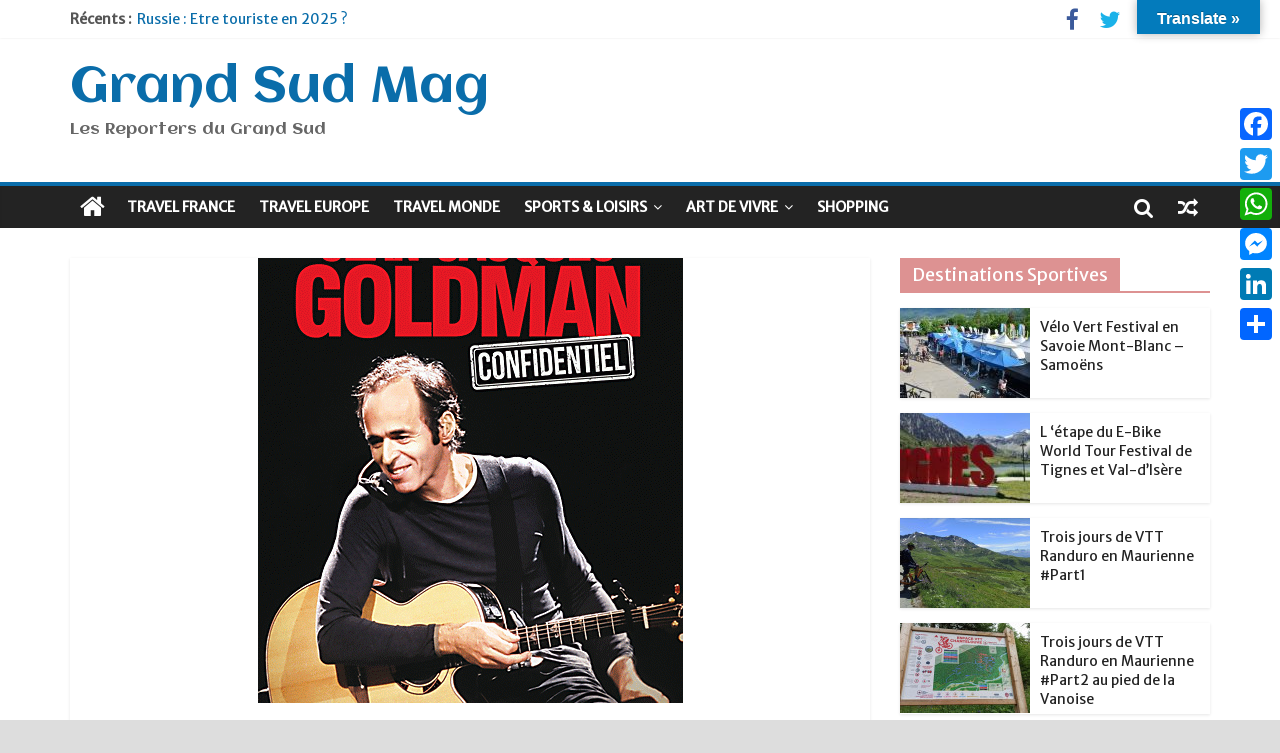

--- FILE ---
content_type: text/html; charset=utf-8
request_url: https://www.google.com/recaptcha/api2/aframe
body_size: 268
content:
<!DOCTYPE HTML><html><head><meta http-equiv="content-type" content="text/html; charset=UTF-8"></head><body><script nonce="IQOjVDoi105Z3Je_8kiKnw">/** Anti-fraud and anti-abuse applications only. See google.com/recaptcha */ try{var clients={'sodar':'https://pagead2.googlesyndication.com/pagead/sodar?'};window.addEventListener("message",function(a){try{if(a.source===window.parent){var b=JSON.parse(a.data);var c=clients[b['id']];if(c){var d=document.createElement('img');d.src=c+b['params']+'&rc='+(localStorage.getItem("rc::a")?sessionStorage.getItem("rc::b"):"");window.document.body.appendChild(d);sessionStorage.setItem("rc::e",parseInt(sessionStorage.getItem("rc::e")||0)+1);localStorage.setItem("rc::h",'1768431644335');}}}catch(b){}});window.parent.postMessage("_grecaptcha_ready", "*");}catch(b){}</script></body></html>